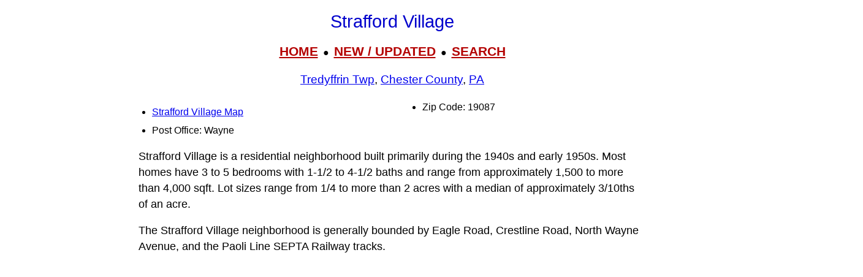

--- FILE ---
content_type: text/html; charset=UTF-8
request_url: https://www.livingplaces.com/PA/Chester_County/Tredyffrin_Township/Strafford_Village.html
body_size: 5507
content:
<!DOCTYPE html>
<html lang="en">
<head>
<!-- Google tag (36+18gtag.js) -->
<script async src="https://www.googletagmanager.com/gtag/js?id=G-JKBGNQ5983'"></script>
<script>
  window.dataLayer = window.dataLayer || [];
  function gtag(){dataLayer.push(arguments);}
  gtag('js', new Date());
  gtag('config', 'G-JKBGNQ5983'');
</script>         <meta charset="utf-8">
         <meta name="viewport" content="width=device-width, initial-scale=1">





<style>
div.kwcap {color: #900000; font-size: 14px; font-family: Verdana, sans-serif; line-height: 150%; text-align: center; cursor: pointer;}
.kw1 {color: #0000ff; font-size: 21px;}
</style>



          <title>Strafford Village, Tredyffrin Township, Chester County, Wayne, PA, 19087, Residential Neighborhood, Single Family</title>




          <meta name="description" content="Strafford Village, Tredyffrin Township, Chester County, Wayne, PA, 19087, Residential Neighborhood, Single Family, subdivision">
<link rel="stylesheet" href="https://livingplaces.com/css/simple.css">




<!- OLD SITE pagead2 -->
</head>
<body>


<h1>Strafford Village</h1>

<div class="mtop">
<a href="/">HOME</a> &nbsp;&#9679;&nbsp; <a href="/whatsnew.html">NEW&nbsp;/&nbsp;UPDATED</a> &nbsp;&#9679;&nbsp;  <a href="/search.html">SEARCH</a>
</div>

<h3><a href="/PA/Chester_County/Tredyffrin_Township.html">Tredyffrin Twp</a>, <a href="/PA/Chester_County.html">Chester County</a>, <a href="/PA.html">PA</a></h3>




<div class="vc2">

<ul>

<li class="mm"><a href="/PA/Chester_County/Tredyffrin_Township/Strafford_Village_Map.html">Strafford Village Map</a></li>          

                                    
                         
                                    <li>Post Office: Wayne</li>                   
                                    <li>Zip Code: 19087</li>
                                    
                                    
                                    
                                    
                                      
                                     
</ul>
</div>






<p>Strafford Village is a residential neighborhood built primarily during the 1940s and early 1950s. Most homes have 3 to 5 bedrooms with 1-1/2 to 4-1/2 baths and range from approximately 1,500 to more than 4,000 sqft. Lot sizes range from 1/4 to more than 2 acres with a median of approximately 3/10ths of an acre.</p>

<p>The Strafford Village neighborhood is generally bounded by Eagle Road, Crestline Road, North Wayne Avenue, and the Paoli Line SEPTA Railway tracks.</p>



<p><strong>Nearby Neighborhoods</strong></p><div class="variable-columns"><ul><li><a href="/PA/Chester_County/Tredyffrin_Township/Colonial_Village.html">Colonial Village</a></li>
<li><a href="/PA/Chester_County/Tredyffrin_Township/Deepdale.html">Deepdale</a></li>
<li><a href="/PA/Chester_County/Tredyffrin_Township/Devonshire_Commons.html">Devonshire Commons</a></li>
<li><a href="/PA/Delaware_County/Radnor_Township/Eagle_Crossing.html">Eagle Crossing</a></li>
<li><a href="/PA/Delaware_County/Radnor_Township/Greythorne_Woods.html">Greythorne Woods</a></li>
<li><a href="/PA/Chester_County/Tredyffrin_Township/Highfield.html">Highfield</a></li>
<li><a href="/PA/Delaware_County/Radnor_Township/North_Wayne_Historic_District.html">North Wayne Historic District</a></li>
<li>Samantha Way</li>
<li><a href="/PA/Delaware_County/Radnor_Township/South_Wayne_Historic_District.html">South Wayne Historic District</a></li>
<li><a href="/PA/Delaware_County/Radnor_Township/The_Norwayne.html">The Norwayne</a></li>
<li><a href="/PA/Montgomery_County/Upper_Merion_Township/The_Woods_at_Wayne.html">The Woods at Wayne</a></li>
<li><a href="/PA/Delaware_County/Radnor_Township/Wayne_Hotel.html">Wayne Hotel</a></li>
<li><a href="/PA/Montgomery_County/Upper_Merion_Township/Waynewood.html">Waynewood</a></li>
<li><a href="/PA/Chester_County/Tredyffrin_Township/Woodgreen.html">Woodgreen</a></li></ul></div>



<p><strong class="pcol">Street Names</strong><br><a href="/streets/B/Beechtree_Lane.html">Beechtree Lane</a>&nbsp;&#8226; <a href="/streets/B/Briar_Road.html">Briar Road</a>&nbsp;&#8226; <a href="/streets/C/Chestnut_Lane.html">Chestnut Lane</a>&nbsp;&#8226; <a href="/streets/C/Crestline_Road.html">Crestline Road</a>&nbsp;&#8226; <a href="/streets/F/Forest_Road.html">Forest Road</a></p>






<hr>

            <div>

                <h3>
                    <a href="/">Home</a>
                     &#8226; 
                    <a href="/whatsnew.html">Whats New</a>
                     &#8226; 
                    <a href="/search.html">Search</a>
                     &#8226; 
                    <a href="/contact.html"> Contact</a>
                   </h3>
                        <h3>
                            <a href="/privacy.html">Privacy</a>
                             &#8226; 
                            <a href="/disclaimer.html">Disclaimer</a>
                             &#8226; &copy; 1997-2025 &#8226; The&nbsp;Gombach&nbsp;Group
                        </h3>
            </div>





<script async src="https://pagead2.googlesyndication.com/pagead/js/adsbygoogle.js?client=ca-pub-1787338219931223"
    crossorigin="anonymous"></script>
<!-- 2026-footer -->
<ins class="adsbygoogle"
    style="display:block"
    data-ad-client="ca-pub-1787338219931223"
    data-ad-slot="8378941988"
    data-ad-format="auto"
    data-full-width-responsive="true"></ins>
<script>
    (adsbygoogle = window.adsbygoogle || []).push({});
</script>
</body>
</html>



--- FILE ---
content_type: text/html; charset=utf-8
request_url: https://www.google.com/recaptcha/api2/aframe
body_size: 267
content:
<!DOCTYPE HTML><html><head><meta http-equiv="content-type" content="text/html; charset=UTF-8"></head><body><script nonce="TBjHdJsMYxblc-Ye45_pYA">/** Anti-fraud and anti-abuse applications only. See google.com/recaptcha */ try{var clients={'sodar':'https://pagead2.googlesyndication.com/pagead/sodar?'};window.addEventListener("message",function(a){try{if(a.source===window.parent){var b=JSON.parse(a.data);var c=clients[b['id']];if(c){var d=document.createElement('img');d.src=c+b['params']+'&rc='+(localStorage.getItem("rc::a")?sessionStorage.getItem("rc::b"):"");window.document.body.appendChild(d);sessionStorage.setItem("rc::e",parseInt(sessionStorage.getItem("rc::e")||0)+1);localStorage.setItem("rc::h",'1770144348036');}}}catch(b){}});window.parent.postMessage("_grecaptcha_ready", "*");}catch(b){}</script></body></html>